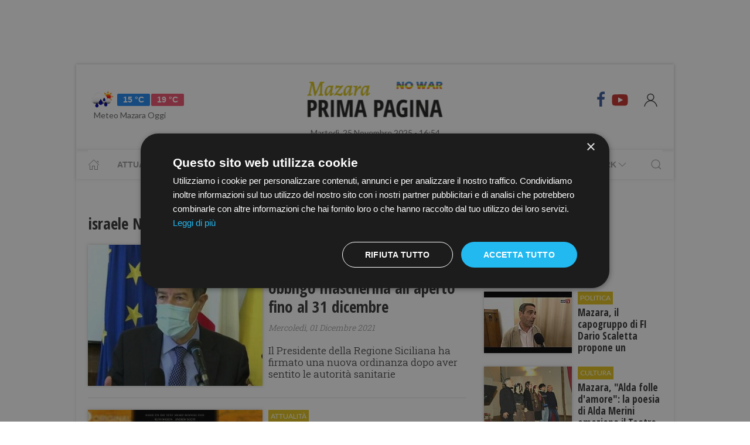

--- FILE ---
content_type: text/html; charset=UTF-8
request_url: https://www.primapaginamazara.it/tag/israele
body_size: 12930
content:
<!DOCTYPE html> 
<html lang="it">
  <head>
    <title>israele News &bull; Prima Pagina Mazara</title>
    <meta charset="utf-8">
        <meta name="description" content="Tutte le News su israele, aggiornamenti e ultime notizie. Scopri le ultime novità su israele."/>
                <link rel="canonical" href="https://www.primapaginamazara.it/" >
            <meta property="og:title" content="israele News" />
    <meta property="og:type" content="article" />
    <meta property="og:url" content="https://www.primapaginamazara.it/" />
    <meta property="og:site_name" content="www.primapaginamazara.it" />
        <meta property="og:image" content="https://primapagina.r.worldssl.net/slir/w512-h512/mazara/logo_new.png?v=2"/>
        <meta property="og:description" content="Tutte le News su israele, aggiornamenti e ultime notizie. Scopri le ultime novità su israele."/>
    <meta property="fb:app_id" content=""/>
    <meta name="twitter:card" content="summary"/>
    <meta name="twitter:site" content=""/>
    <meta name="twitter:domain" content="www.primapaginamazara.it"/>
    <meta name="twitter:widgets:csp" content="on">
    <meta name="twitter:title" content="israele News"/>
    <meta name="twitter:description" content="Tutte le News su israele, aggiornamenti e ultime notizie. Scopri le ultime novità su israele."/>
    
    <meta name="viewport" content="width=device-width, initial-scale=1">


    <link rel="apple-touch-icon" sizes="180x180" href="https://primapagina.r.worldssl.net/images/favicons/apple-touch-icon.png">
    <link rel="icon" type="image/png" sizes="32x32" href="https://primapagina.r.worldssl.net/images/favicons/favicon-32x32.png">
    <link rel="icon" type="image/png" sizes="16x16" href="https://primapagina.r.worldssl.net/images/favicons/favicon-16x16.png">
    <link rel="manifest" href="https://primapagina.r.worldssl.net/images/favicons/site.webmanifest">
    <link rel="mask-icon" href="https://primapagina.r.worldssl.net/images/favicons/safari-pinned-tab.svg" color="#5bbad5">
    <link rel="shortcut icon" href="https://primapagina.r.worldssl.net/images/favicons/favion.ico">
    <meta name="msapplication-TileColor" content="#00aba9">
    <meta name="msapplication-config" content="https://primapagina.r.worldssl.net/images/favicons/browserconfig.xml">
    <meta name="theme-color" content="#ffffff">
    
            <link type="text/css" rel="stylesheet" href="https://primapagina.r.worldssl.net/cache/mazara-stylesheet202302091244.css" />

    <link rel="preconnect" href="https://fonts.gstatic.com/" crossorigin>
    <link rel="stylesheet" href="https://fonts.googleapis.com/css2?family=Lato&family=Roboto+Slab:ital,wght@0,350;0,700;1,350&family=Open+Sans+Condensed:ital,wght@0,300;0,700;1,300&display=swap">

        <script src="/common/assets/js/uikit.min.js"></script>
    <script type="text/javascript" charset="UTF-8" src="//cdn.cookie-script.com/s/156decf1fe1659c5b5854e5e92f74e22.js"></script>
    <script src="/common/assets/js/uikit-icons.min.js"></script>   
   
                

    
 
    <!-- Google Tag Manager -->
    <script>(function(w,d,s,l,i){w[l]=w[l]||[];w[l].push({'gtm.start':
    new Date().getTime(),event:'gtm.js'});var f=d.getElementsByTagName(s)[0],
    j=d.createElement(s),dl=l!='dataLayer'?'&l='+l:'';j.async=true;j.src=
    'https://sstm.primapaginasicilia.it/jutiop.js?id='+i+dl;f.parentNode.insertBefore(j,f);
    })(window,document,'script','dataLayer','GTM-WT44DRB');</script>
    <!-- End Google Tag Manager -->
    
  <script>
  gaProperty = "UA-41263733-1";
  </script>

  </head>
  
  <body class="uk-background-top-center uk-background-fixed" style="background-attachment: fixed!important;">
  
          <!-- G-ADS creatività -->

    <div id='skin' style="text-align:center;margin-bottom:10px;" class="banner-desktop">
  
    </div>



      <style>
    :root {
                    --primary-color: #e2c21c!important;
                    --tertiary-color: #556d1e!important;
            }
    #base-section{
        margin-top: 45px!important;
    }
    .uk-article li{
        font-family: 'Roboto Slab', serif;
        font-size: 17px;
        line-height: 26px;
    }
    #secondary-menu a{ 
        color: #999!important; 
    }

    #video-section .main-video .youtube-icon {
        position: static!important;
        left: unset!important;
        top: unset!important;
    }
    #video-section{
        padding: 7px 20px 0px 20px;
    }
    </style>

<div id="fb-root"></div>

<script async defer crossorigin="anonymous" src="https://connect.facebook.net/it_IT/sdk.js#xfbml=1&version=v9.0" nonce="1m1VxFmm"></script>  <div id="main-container" class="uk-container uk-padding-remove uk-container-center" data-template="" data-pubstartdate="">
      <div id="header" class="uk-padding-small">
  <nav id="primary-menu" class="uk-navbar-container" uk-navbar>
    <div class="uk-navbar-left">
      <ul class="uk-navbar-nav">
        <li>
          <a id="weather-button" class="" href="/meteo/previsioni-meteo-mazara.htm">
            <img data-src="//openweathermap.org/img/w/10d.png" alt="" width="50" height="50" uk-img>
            <span class="uk-label uk-label-primary temp-min">15 °C</span>
            <span class="uk-label uk-label-danger temp-max">19 °C</span>
            <span id="meteo-title" class="">Meteo Mazara Oggi</span>
          </a>
          
        </li>
      </ul>
    </div>
    <div class="uk-navbar-center">
      <div>
        <a class="uk-navbar-item uk-logo" href="/">
            <img id="logo-header" class="logo-d mazara" data-src="/slir/h74/images/logos/mazara-d-nowar.png?v=6" width="520" height="74" alt="mazara news" uk-img>
          </a>
      </div>
    </div>
    <div class="uk-navbar-right menu-icons">

        <div class="uk-navbar-item">
          <a class="menu-icon" href="https://www.facebook.com/PrimaPaginaMazara/" title="Facebook" target="_blank" rel="nofollow"><span class="uk-icon facebook" uk-icon="icon: facebook; ratio: 1.5"></span></a>
          <a class="menu-icon" href="https://youtube.com/@primapaginatv?si=F80NHDWhABzdjlYx" title="Youtube" target="_blank" rel="nofollow"><span class="uk-icon youtube" uk-icon="icon: youtube; ratio: 1.5"></span></a>
        </div> 
        <a id="login-button" href="#" class="uk-navbar-toggle">
          <span class="uk-icon" uk-icon="icon: user; ratio: 1.25"></span>
        </a>



    </div>
  </nav>
  <div>
    <span id="date-update-hour" class="uk-text-center date">Martedì, 25 Novembre 2025 - 16:54</span>
  </div>
</div>
<div id="sub-header" class="uk-padding-small uk-padding-remove-vertical">
  <div class="uk-container">
    <nav id="secondary-menu" class="uk-navbar-container" uk-navbar>
        <div class="nav-overlay uk-navbar-left">
           <ul class="uk-navbar-nav">
                <li><a class="home" href="/"><span  uk-icon="icon: home"></span></a></li>
              
                              
                  <li><a href="/attualita.htm">Attualità</a></li>
                  <li><a href="/cronaca.htm">Cronaca</a></li>
                  <li><a href="/politica.htm">Politica</a></li>
                  <li><a href="/sport.htm">Sport</a></li>
                  <li><a href="/cultura-e-spettacolo.htm">Cultura</a></li>
                  <li><a href="/economia-e-lavoro.htm">Economia</a></li>
                

                  <li><a href="/prima-pagina-tv.htm"><span class="uk-margin-small-left">Prima Pagina TV</span> <span uk-icon="icon: chevron-down" ></span></a>
                    <div class="dropdown" uk-dropdown="pos: bottom-left; offset: 5">
                      <ul class="uk-nav uk-navbar-dropdown-nav">
                      <li class="uk-nav-header"><a href="/tv/attualita">Attualità</a></li>
                      <li class="uk-nav-header"><a href="/tv/cronaca">Cronaca</a></li>
                      <li class="uk-nav-header"><a href="/tv/politica">Politica</a></li>
                      <li class="uk-nav-header"><a href="/tv/sport">Sport</a></li>
                      <li class="uk-nav-header"><a href="/tv/cultura-e-spettacolo">Cultura</a></li>
                      <li class="uk-nav-header"><a href="/tv/economia-e-lavoro">Economia</a></li>
                      <li class="uk-nav-header"><a href="/tv/eventi">Eventi</a></li>
                      </ul>
                    </div>
                  </li>

                  <li><a href="#"><span class="uk-margin-small-left">Network</span> <span uk-icon="icon: chevron-down" ></span></a>
                    <div class="dropdown" uk-dropdown="pos: bottom-left; offset: 5">
                      <ul class="uk-nav uk-navbar-dropdown-nav">
                                            <li class="uk-nav-header"><a href="https://www.primapaginabelice.it">belice</a></li>
                                            <li class="uk-nav-header"><a href="https://www.primapaginacastelvetrano.it">castelvetrano</a></li>
                                            <li class="uk-nav-header"><a href="https://www.primapaginagolfo.it">golfo</a></li>
                                            <li class="uk-nav-header"><a href="https://www.primapaginamarsala.it">marsala</a></li>
                                            <li class="uk-nav-header"><a href="https://www.primapaginamazara.it">mazara</a></li>
                                            <li class="uk-nav-header"><a href="https://www.primapaginapartanna.it">partanna</a></li>
                                            <li class="uk-nav-header"><a href="https://www.quisicilia.eu">quisicilia</a></li>
                                            <li class="uk-nav-header"><a href="https://www.primapaginasicilia.it">sicilia</a></li>
                                            <li class="uk-nav-header"><a href="https://www.primapaginatrapani.it">trapani</a></li>
                                            </ul>
                    </div>
                  </li>
 
                
                           </ul>
        </div>
        <div class="nav-overlay uk-navbar-right">
            <a class="" uk-search-icon uk-toggle="target: .nav-overlay; animation: uk-animation-fade" href="#"></a>
        </div>
        <div class="nav-overlay uk-navbar-left uk-flex-1" hidden>
          <div id="search-form-div" class="uk-navbar-item uk-width-expand">
              <form id="search_form" action="/search/" method="get" class="uk-search uk-search-navbar uk-width-1-1">
                  <input id="search" name="q" class="uk-search-input" type="search" placeholder="Cerca..." autofocus>
              </form>
          </div>
          <a class="" uk-close uk-toggle="target: .nav-overlay; animation: uk-animation-fade" href="#"></a>
        </div>
    </nav>
  </div>
</div>
<div id="top-ad" class="uk-section uk-padding-remove banner-desktop">
        <!-- G-ADS creatività -->

    <div id='masthead' style="text-align:center;margin-bottom:10px;" class="banner-desktop">
  
    </div>



</div>    <div id="articles-section" role="main" class="uk-section uk-padding-small uk-padding-remove-vertical">
      <div class="">
            <h1 class="uk-article-title">israele News</h1>
            <p class="uk-text-lead"></p>
      </div>
      <div class="uk-container">
        <div class="uk-grid-small" uk-grid>
          <div id="main-column" class="uk-width-2-3@m sub-articles-column">
                            
                                        <article class="uk-article sub-articles sub-article-1 sub-article-standard">
        <div uk-grid>
            <div class="uk-width-expand">
                    <a class="article-link expand-height" href="/covid-19-in-sicilia-torna-obbligo-mascherina-allaperto">
                    <figure class="article-figure expand-height">
                                                                <img class="expand-height" 
                            data-src="https://primapagina.r.worldssl.net/slir/w310-c4:3/images/4/7/47-nello-musumeci-mascherina.jpg"
                            data-srcset="https://primapagina.r.worldssl.net/slir/w310-c4:3/images/4/7/47-nello-musumeci-mascherina.jpg 310w,
                                        https://primapagina.r.worldssl.net/slir/w310-c4:3/images/4/7/47-nello-musumeci-mascherina.jpg 310w"
                            sizes="(min-width:310px) 310px, 100vw"
                            width="310" height="233" 
                            alt="covid-19-in-sicilia-torna-obbligo-mascherina-allaperto" uk-img>
                                        </figure>
                </a>
            </div>
            <div class="uk-width-1-2">
                    <span class="uk-badge article-category">
        Attualità
    </span>
                    <a class="article-link" href="/covid-19-in-sicilia-torna-obbligo-mascherina-allaperto">
                    <h4 class="uk-article-title sub-article-title">Covid-19, in Sicilia torna obbligo mascherina all'aperto fino al 31 dicembre  </h4>
                </a>
                                    <p class="uk-article-meta date"><span class="uk-text-italic date">Mercoledì, 01 Dicembre 2021</span></p>                                <p class="uk-article-meta sub-article-meta">Il Presidente della Regione Siciliana ha firmato una nuova ordinanza dopo aver sentito le autorità sanitarie   </p>
            </div>
        </div>
</article>                    
                            
                                        <article class="uk-article sub-articles sub-article-2 sub-article-standard">
        <div uk-grid>
            <div class="uk-width-expand">
                    <a class="article-link expand-height" href="/ultime-della-sera-il-metodo">
                    <figure class="article-figure expand-height">
                                                                <img class="expand-height" 
                            data-src="https://primapagina.r.worldssl.net/slir/w310-c4:3/images/5/3/53-oslo.jpg"
                            data-srcset="https://primapagina.r.worldssl.net/slir/w310-c4:3/images/5/3/53-oslo.jpg 310w,
                                        https://primapagina.r.worldssl.net/slir/w310-c4:3/images/5/3/53-oslo.jpg 310w"
                            sizes="(min-width:310px) 310px, 100vw"
                            width="310" height="233" 
                            alt="ultime-della-sera-il-metodo" uk-img>
                                        </figure>
                </a>
            </div>
            <div class="uk-width-1-2">
                    <span class="uk-badge article-category">
        Attualità
    </span>
                    <a class="article-link" href="/ultime-della-sera-il-metodo">
                    <h4 class="uk-article-title sub-article-title">Ultime della sera: “Il Metodo”</h4>
                </a>
                                    <p class="uk-article-meta date"><span class="uk-text-italic date">Venerdì, 15 Ottobre 2021</span></p>                                <p class="uk-article-meta sub-article-meta">Come si organizzano i tavoli quando bisogna organizzare un tavolo</p>
            </div>
        </div>
</article>                    
                            
                                        <article class="uk-article sub-articles sub-article-3 sub-article-standard">
        <div uk-grid>
            <div class="uk-width-expand">
                    <a class="article-link expand-height" href="/la-pesca-di-mazara-del-vallo-rappresenta-un-interesse-nazionale">
                    <figure class="article-figure expand-height">
                                                                <img class="expand-height" 
                            data-src="https://primapagina.r.worldssl.net/slir/w310-c4:3/images/5/2/wp-content__uploads__sites__3__2020__11__I-pescherecci-Antartide-e-Medinea-sequestrati-nel-porto-di-Bengasi.png"
                            data-srcset="https://primapagina.r.worldssl.net/slir/w310-c4:3/images/5/2/wp-content__uploads__sites__3__2020__11__I-pescherecci-Antartide-e-Medinea-sequestrati-nel-porto-di-Bengasi.png 310w,
                                        https://primapagina.r.worldssl.net/slir/w310-c4:3/images/5/2/wp-content__uploads__sites__3__2020__11__I-pescherecci-Antartide-e-Medinea-sequestrati-nel-porto-di-Bengasi.png 310w"
                            sizes="(min-width:310px) 310px, 100vw"
                            width="310" height="233" 
                            alt="la-pesca-di-mazara-del-vallo-rappresenta-un-interesse-nazionale" uk-img>
                                        </figure>
                </a>
            </div>
            <div class="uk-width-1-2">
                    <span class="uk-badge article-category">
        Attualità
    </span>
                    <a class="article-link" href="/la-pesca-di-mazara-del-vallo-rappresenta-un-interesse-nazionale">
                    <h4 class="uk-article-title sub-article-title">La pesca di Mazara del Vallo rappresenta un “interesse nazionale”?</h4>
                </a>
                                    <p class="uk-article-meta date"><span class="uk-text-italic date">Giovedì, 20 Maggio 2021</span></p>                                <p class="uk-article-meta sub-article-meta">Inaccettabili per la marineria mazarese le dichiarazioni del ministro Di Maio sulla questione Libia   </p>
            </div>
        </div>
</article>                    
                            
                                        <article class="uk-article sub-articles sub-article-4 sub-article-standard">
        <div uk-grid>
            <div class="uk-width-expand">
                    <a class="article-link expand-height" href="/il-duemila-chiede-al-governo-mazara-centro-per-le-reti-sottomarine-di-comunicazione-nel-mediterraneo">
                    <figure class="article-figure expand-height">
                                                                <img class="expand-height" 
                            data-src="https://primapagina.r.worldssl.net/slir/w310-c4:3/images/3/6/wp-content__uploads__sites__2__2017__10__sparkle-tim-telecom-logo.jpg"
                            data-srcset="https://primapagina.r.worldssl.net/slir/w310-c4:3/images/3/6/wp-content__uploads__sites__2__2017__10__sparkle-tim-telecom-logo.jpg 310w,
                                        https://primapagina.r.worldssl.net/slir/w310-c4:3/images/3/6/wp-content__uploads__sites__2__2017__10__sparkle-tim-telecom-logo.jpg 310w"
                            sizes="(min-width:310px) 310px, 100vw"
                            width="310" height="233" 
                            alt="il-duemila-chiede-al-governo-mazara-centro-per-le-reti-sottomarine-di-comunicazione-nel-mediterraneo" uk-img>
                                        </figure>
                </a>
            </div>
            <div class="uk-width-1-2">
                    <span class="uk-badge article-category">
        Attualità
    </span>
                    <a class="article-link" href="/il-duemila-chiede-al-governo-mazara-centro-per-le-reti-sottomarine-di-comunicazione-nel-mediterraneo">
                    <h4 class="uk-article-title sub-article-title">Il Duemila chiede al Governo: “Mazara centro per le reti sottomarine di comunicazione nel Mediterraneo”</h4>
                </a>
                                    <p class="uk-article-meta date"><span class="uk-text-italic date">Martedì, 17 Ottobre 2017</span></p>                                <p class="uk-article-meta sub-article-meta"></p>
            </div>
        </div>
</article>                    
                            
                                        <article class="uk-article sub-articles sub-article-5 sub-article-standard">
        <div uk-grid>
            <div class="uk-width-expand">
                    <a class="article-link expand-height" href="/palermo-rotte-mediterranee-3-500-artisti-21-collezioni-19-paesi-un-inedito-ritratto-creativo-di-un-mare-e-delle-sue-genti">
                    <figure class="article-figure expand-height">
                                                                <img class="expand-height" 
                            data-src="https://primapagina.r.worldssl.net/slir/w310-c4:3/images/1/7/wp-content__uploads__sites__2__2017__02__imago-mundi-palermo.jpg"
                            data-srcset="https://primapagina.r.worldssl.net/slir/w310-c4:3/images/1/7/wp-content__uploads__sites__2__2017__02__imago-mundi-palermo.jpg 310w,
                                        https://primapagina.r.worldssl.net/slir/w310-c4:3/images/1/7/wp-content__uploads__sites__2__2017__02__imago-mundi-palermo.jpg 310w"
                            sizes="(min-width:310px) 310px, 100vw"
                            width="310" height="233" 
                            alt="palermo-rotte-mediterranee-3-500-artisti-21-collezioni-19-paesi-un-inedito-ritratto-creativo-di-un-mare-e-delle-sue-genti" uk-img>
                                        </figure>
                </a>
            </div>
            <div class="uk-width-1-2">
                    <span class="uk-badge article-category">
       Cultura
    </span>
                <a class="article-link" href="/palermo-rotte-mediterranee-3-500-artisti-21-collezioni-19-paesi-un-inedito-ritratto-creativo-di-un-mare-e-delle-sue-genti">
                    <h4 class="uk-article-title sub-article-title">Palermo, “Rotte Mediterranee”: 3.500 artisti, 21 collezioni, 19 Paesi, un inedito ritratto creativo di un mare e dell...</h4>
                </a>
                                    <p class="uk-article-meta date"><span class="uk-text-italic date">Venerdì, 10 Febbraio 2017</span></p>                                <p class="uk-article-meta sub-article-meta"></p>
            </div>
        </div>
</article>                    
                            
                                        <article class="uk-article sub-articles sub-article-6 sub-article-standard">
        <div uk-grid>
            <div class="uk-width-expand">
                    <a class="article-link expand-height" href="/mazara-perche-non-provare-a-prevenire-il-rischio-dei-crolli-nel-lungomare-a-causa-delle-mareggiate">
                    <figure class="article-figure expand-height">
                                                                <img class="expand-height" 
                            data-src="https://primapagina.r.worldssl.net/slir/w310-c4:3/images/6/8/wp-content__uploads__sites__2__2017__02__LungMazzini_erosione.jpg"
                            data-srcset="https://primapagina.r.worldssl.net/slir/w310-c4:3/images/6/8/wp-content__uploads__sites__2__2017__02__LungMazzini_erosione.jpg 310w,
                                        https://primapagina.r.worldssl.net/slir/w310-c4:3/images/6/8/wp-content__uploads__sites__2__2017__02__LungMazzini_erosione.jpg 310w"
                            sizes="(min-width:310px) 310px, 100vw"
                            width="310" height="233" 
                            alt="mazara-perche-non-provare-a-prevenire-il-rischio-dei-crolli-nel-lungomare-a-causa-delle-mareggiate" uk-img>
                                        </figure>
                </a>
            </div>
            <div class="uk-width-1-2">
                    <span class="uk-badge article-category">
        Attualità
    </span>
                    <a class="article-link" href="/mazara-perche-non-provare-a-prevenire-il-rischio-dei-crolli-nel-lungomare-a-causa-delle-mareggiate">
                    <h4 class="uk-article-title sub-article-title">Mazara, perchè non provare a prevenire il rischio dei crolli nel lungomare a causa delle mareggiate?</h4>
                </a>
                                    <p class="uk-article-meta date"><span class="uk-text-italic date">Lunedì, 06 Febbraio 2017</span></p>                                <p class="uk-article-meta sub-article-meta"></p>
            </div>
        </div>
</article>                                                                    <!-- G-ADS creatività -->

    <div id='box_dx_2' style="text-align:center;margin-bottom:10px;" class="banner-desktop">
  
    </div>



                    
                            
                                        <article class="uk-article sub-articles sub-article-7 sub-article-standard">
        <div uk-grid>
            <div class="uk-width-expand">
                    <a class="article-link expand-height" href="/fencingmob15-un-successo-mondiale-anche-per-la-mazara-scherma-asd">
                    <figure class="article-figure expand-height">
                                                                <img class="expand-height" 
                            data-src="https://primapagina.r.worldssl.net/slir/w310-c4:3/images/8/4/wp-content__uploads__sites__2__2015__09__Foto-06-09-15-19-50-43.jpg"
                            data-srcset="https://primapagina.r.worldssl.net/slir/w310-c4:3/images/8/4/wp-content__uploads__sites__2__2015__09__Foto-06-09-15-19-50-43.jpg 310w,
                                        https://primapagina.r.worldssl.net/slir/w310-c4:3/images/8/4/wp-content__uploads__sites__2__2015__09__Foto-06-09-15-19-50-43.jpg 310w"
                            sizes="(min-width:310px) 310px, 100vw"
                            width="310" height="233" 
                            alt="fencingmob15-un-successo-mondiale-anche-per-la-mazara-scherma-asd" uk-img>
                                        </figure>
                </a>
            </div>
            <div class="uk-width-1-2">
                    <span class="uk-badge article-category">
        Attualità
    </span>
                    <a class="article-link" href="/fencingmob15-un-successo-mondiale-anche-per-la-mazara-scherma-asd">
                    <h4 class="uk-article-title sub-article-title">#Fencingmob15 – Un successo mondiale anche per la Mazara Scherma ASD</h4>
                </a>
                                    <p class="uk-article-meta date"><span class="uk-text-italic date">Mercoledì, 09 Settembre 2015</span></p>                                <p class="uk-article-meta sub-article-meta"></p>
            </div>
        </div>
</article>                    
                            
                                        <article class="uk-article sub-articles sub-article-8 sub-article-standard">
        <div uk-grid>
            <div class="uk-width-expand">
                    <a class="article-link expand-height" href="/l-olocausto-del-popolo-palestinese-fra-grande-indifferenza-ed-importanti-assenze-e-complicita">
                    <figure class="article-figure expand-height">
                                                                <img class="expand-height" 
                            data-src="https://primapagina.r.worldssl.net/slir/w310-c4:3/images/6/0/wp-content__uploads__sites__2__2014__07__Gaza_4.jpg"
                            data-srcset="https://primapagina.r.worldssl.net/slir/w310-c4:3/images/6/0/wp-content__uploads__sites__2__2014__07__Gaza_4.jpg 310w,
                                        https://primapagina.r.worldssl.net/slir/w310-c4:3/images/6/0/wp-content__uploads__sites__2__2014__07__Gaza_4.jpg 310w"
                            sizes="(min-width:310px) 310px, 100vw"
                            width="310" height="233" 
                            alt="l-olocausto-del-popolo-palestinese-fra-grande-indifferenza-ed-importanti-assenze-e-complicita" uk-img>
                                        </figure>
                </a>
            </div>
            <div class="uk-width-1-2">
                    <span class="uk-badge article-category">
        Attualità
    </span>
                    <a class="article-link" href="/l-olocausto-del-popolo-palestinese-fra-grande-indifferenza-ed-importanti-assenze-e-complicita">
                    <h4 class="uk-article-title sub-article-title">L’olocausto del popolo palestinese fra grande indifferenza ed importanti assenze e complicità.</h4>
                </a>
                                    <p class="uk-article-meta date"><span class="uk-text-italic date">Sabato, 12 Luglio 2014</span></p>                                <p class="uk-article-meta sub-article-meta"></p>
            </div>
        </div>
</article>                    
                            
                                        <article class="uk-article sub-articles sub-article-9 sub-article-standard">
        <div uk-grid>
            <div class="uk-width-expand">
                    <a class="article-link expand-height" href="/l-azione-cattolica-italiana-aderisce-a-un-minuto-por-la-paz">
                    <figure class="article-figure expand-height">
                                                                <img class="expand-height" 
                            data-src="https://primapagina.r.worldssl.net/slir/w310-c4:3/images/5/5/wp-content__uploads__sites__2__2014__06__Papa_Palestina.jpg"
                            data-srcset="https://primapagina.r.worldssl.net/slir/w310-c4:3/images/5/5/wp-content__uploads__sites__2__2014__06__Papa_Palestina.jpg 310w,
                                        https://primapagina.r.worldssl.net/slir/w310-c4:3/images/5/5/wp-content__uploads__sites__2__2014__06__Papa_Palestina.jpg 310w"
                            sizes="(min-width:310px) 310px, 100vw"
                            width="310" height="233" 
                            alt="l-azione-cattolica-italiana-aderisce-a-un-minuto-por-la-paz" uk-img>
                                        </figure>
                </a>
            </div>
            <div class="uk-width-1-2">
                    <span class="uk-badge article-category">
       Cultura
    </span>
                <a class="article-link" href="/l-azione-cattolica-italiana-aderisce-a-un-minuto-por-la-paz">
                    <h4 class="uk-article-title sub-article-title">L’Azione Cattolica Italiana aderisce a “Un minuto por la paz”</h4>
                </a>
                                    <p class="uk-article-meta date"><span class="uk-text-italic date">Venerdì, 06 Giugno 2014</span></p>                                <p class="uk-article-meta sub-article-meta"></p>
            </div>
        </div>
</article>                    
                                    <div class="uk-padding-small">
                                    <ul class="uk-pagination">
                                                                    </div>
                      </div>
          <div id="side-column" class="uk-width-1-3@m">
          <aside class="sidebar">
	<div id="first-ad" class="uk-align-center sidebar-widget">
				<!-- G-ADS creatività -->

    <div id='box_dx_1' style="text-align:center;margin-bottom:10px;" class="banner-desktop">
  
    </div>



	</div>
				<div id="ultime-news" class="uk-container uk-align-center sidebar-widget">
			<span class="sb-title">Ultime news</span>
								
						
			<article class="uk-article sub-articles sub-article-1">
				<a class="article-link" href="/mazara-il-capogruppo-di-fi-dario-scaletta-propone-un-encomio-ufficiale-per-lequipaggio-del-motopesca-regina">
					<div uk-grid>
						<div class="uk-width-auto">
							<figure class="article-figure">
																						<img class="expand-height"
									data-src="https://primapagina.r.worldssl.net/slir/w150-c150:105/images/youtube-thumbnails/6/6/vi__hvnYqJEUfn4__0.jpg"
									data-srcset="https://primapagina.r.worldssl.net/slir/w150-c150:105/images/youtube-thumbnails/6/6/vi__hvnYqJEUfn4__0.jpg 150w,
												https://primapagina.r.worldssl.net/slir/w150-c150:105/images/youtube-thumbnails/6/6/vi__hvnYqJEUfn4__0.jpg 150w"
									sizes="(min-width:150px) 150px, 100vw"
									width="150" height="105" 
									alt="Mazara, il capogruppo di FI Dario Scaletta propone un encomio ufficiale per l'equipaggio del Motopesca "Regina"" uk-img>
															</figure>
						</div>
						<div class="uk-width-expand">
							    <span class="uk-badge article-category">
        Politica
    </span>
    							<h4 class="uk-article-title sub-article-title">Mazara, il capogruppo di FI Dario Scaletta propone un encomio ufficiale per l'equipaggio del Motopesca "Regina"</h4>
													</div>
					</div>
				</a>
			</article>
											
						
			<article class="uk-article sub-articles sub-article-2">
				<a class="article-link" href="/mazara-alda-folle-damore-la-poesia-di-alda-merini-emoziona-al-teatro-garibaldi">
					<div uk-grid>
						<div class="uk-width-auto">
							<figure class="article-figure">
																						<img class="expand-height"
									data-src="https://primapagina.r.worldssl.net/slir/w150-c150:105/images/2/6/26-img-20251125-wa0122.jpg"
									data-srcset="https://primapagina.r.worldssl.net/slir/w150-c150:105/images/2/6/26-img-20251125-wa0122.jpg 150w,
												https://primapagina.r.worldssl.net/slir/w150-c150:105/images/2/6/26-img-20251125-wa0122.jpg 150w"
									sizes="(min-width:150px) 150px, 100vw"
									width="150" height="105" 
									alt="Mazara, ​"Alda folle d'amore": la poesia di Alda Merini emoziona il Teatro Garibaldi" uk-img>
															</figure>
						</div>
						<div class="uk-width-expand">
							    <span class="uk-badge article-category">
       Cultura
    </span>
							<h4 class="uk-article-title sub-article-title">Mazara, ​"Alda folle d'amore": la poesia di Alda Merini emoziona il Teatro Garibaldi</h4>
													</div>
					</div>
				</a>
			</article>
											
						
			<article class="uk-article sub-articles sub-article-3">
				<a class="article-link" href="/aumento-dei-casi-di-violenza-di-genere-i-dati-dei-carabinieri">
					<div uk-grid>
						<div class="uk-width-auto">
							<figure class="article-figure">
																						<img class="expand-height"
									data-src="https://primapagina.r.worldssl.net/slir/w150-c150:105/images/0/4/wp-content__uploads__sites__7__2018__02__auto-carabinieri.jpg"
									data-srcset="https://primapagina.r.worldssl.net/slir/w150-c150:105/images/0/4/wp-content__uploads__sites__7__2018__02__auto-carabinieri.jpg 150w,
												https://primapagina.r.worldssl.net/slir/w150-c150:105/images/0/4/wp-content__uploads__sites__7__2018__02__auto-carabinieri.jpg 150w"
									sizes="(min-width:150px) 150px, 100vw"
									width="150" height="105" 
									alt="Aumento dei casi di violenza di genere: i dati dei Carabinieri" uk-img>
															</figure>
						</div>
						<div class="uk-width-expand">
							    <span class="uk-badge article-category">
        Cronaca
    </span>
    							<h4 class="uk-article-title sub-article-title">Aumento dei casi di violenza di genere: i dati dei Carabinieri</h4>
													</div>
					</div>
				</a>
			</article>
											
							<div class="uk-align-center sidebar-widget">
										<!-- G-ADS creatività -->

    <div id='box_dx_2' style="text-align:center;margin-bottom:10px;" class="banner-desktop">
  
    </div>



				</div>
						
			<article class="uk-article sub-articles sub-article-4">
				<a class="article-link" href="/violenza-sulle-donne-cultura-subdolamente-machista-e-aspetti-del-fenomeno-ancora-staticamente-invisibili">
					<div uk-grid>
						<div class="uk-width-auto">
							<figure class="article-figure">
																						<img class="expand-height"
									data-src="https://primapagina.r.worldssl.net/slir/w150-c150:105/images/3/4/34-violenza-di-genere--foto-rosamaria-ingargiola-25112025.jpeg"
									data-srcset="https://primapagina.r.worldssl.net/slir/w150-c150:105/images/3/4/34-violenza-di-genere--foto-rosamaria-ingargiola-25112025.jpeg 150w,
												https://primapagina.r.worldssl.net/slir/w150-c150:105/images/3/4/34-violenza-di-genere--foto-rosamaria-ingargiola-25112025.jpeg 150w"
									sizes="(min-width:150px) 150px, 100vw"
									width="150" height="105" 
									alt="Violenza sulle donne, cultura subdolamente “machista” e aspetti del fenomeno ancora “staticamente invisibili”" uk-img>
															</figure>
						</div>
						<div class="uk-width-expand">
							    <span class="uk-badge article-category">
        Politica
    </span>
    							<h4 class="uk-article-title sub-article-title">Violenza sulle donne, cultura subdolamente “machista” e aspetti del fenomeno ancora “staticamente invisibili”</h4>
													</div>
					</div>
				</a>
			</article>
											
							<div class="uk-align-center sidebar-widget">
										<!-- G-ADS creatività -->

    <div id='box_dx_2' style="text-align:center;margin-bottom:10px;" class="banner-desktop">
  
    </div>



				</div>
						
			<article class="uk-article sub-articles sub-article-5">
				<a class="article-link" href="/mazara-lunita-di-ostetricia-e-ginecologia-in-campo-contro-la-violenza-sulle-donne">
					<div uk-grid>
						<div class="uk-width-auto">
							<figure class="article-figure">
																						<img class="expand-height"
									data-src="https://primapagina.r.worldssl.net/slir/w150-c150:105/images/7/6/76-whatsapp-image-2025-11-25-at-11-36-06.jpeg"
									data-srcset="https://primapagina.r.worldssl.net/slir/w150-c150:105/images/7/6/76-whatsapp-image-2025-11-25-at-11-36-06.jpeg 150w,
												https://primapagina.r.worldssl.net/slir/w150-c150:105/images/7/6/76-whatsapp-image-2025-11-25-at-11-36-06.jpeg 150w"
									sizes="(min-width:150px) 150px, 100vw"
									width="150" height="105" 
									alt="Mazara, l'Unità di Ostetricia e Ginecologia in campo contro la violenza sulle donne" uk-img>
															</figure>
						</div>
						<div class="uk-width-expand">
							    <span class="uk-badge article-category">
        Attualità
    </span>
    							<h4 class="uk-article-title sub-article-title">Mazara, l'Unità di Ostetricia e Ginecologia in campo contro la violenza sulle donne</h4>
													</div>
					</div>
				</a>
			</article>
											
							<div class="uk-align-center sidebar-widget">
										<!-- G-ADS creatività -->

    <div id='box_dx_2' style="text-align:center;margin-bottom:10px;" class="banner-desktop">
  
    </div>



				</div>
						
			<article class="uk-article sub-articles sub-article-6">
				<a class="article-link" href="/campobello-oggi-il-convegno-dal-titolo-fiore-spesso">
					<div uk-grid>
						<div class="uk-width-auto">
							<figure class="article-figure">
																						<img class="expand-height"
									data-src="https://primapagina.r.worldssl.net/slir/w150-c150:105/images/3/6/36-progetto-senza-titolo--50-.png"
									data-srcset="https://primapagina.r.worldssl.net/slir/w150-c150:105/images/3/6/36-progetto-senza-titolo--50-.png 150w,
												https://primapagina.r.worldssl.net/slir/w150-c150:105/images/3/6/36-progetto-senza-titolo--50-.png 150w"
									sizes="(min-width:150px) 150px, 100vw"
									width="150" height="105" 
									alt="Campobello, oggi il convegno dal titolo "Fiore Spesso"" uk-img>
															</figure>
						</div>
						<div class="uk-width-expand">
							    <span class="uk-badge article-category">
        Eventi
    </span>
    							<h4 class="uk-article-title sub-article-title">Campobello, oggi il convegno dal titolo "Fiore Spesso"</h4>
													</div>
					</div>
				</a>
			</article>
											
							<div class="uk-align-center sidebar-widget">
										<!-- G-ADS creatività -->

    <div id='box_dx_2' style="text-align:center;margin-bottom:10px;" class="banner-desktop">
  
    </div>



				</div>
										<div class="uk-align-center sidebar-widget">
									
					<!-- G-ADS creatività -->

    <div id='box_dx_3' style="text-align:center;margin-bottom:10px;" class="banner-desktop">
  
    </div>



				</div>
			
			<article class="uk-article sub-articles sub-article-7">
				<a class="article-link" href="/giornata-internazionale-per-leliminazione-della-violenza-contro-le-donne-le-iniziative-dei-carabinieri">
					<div uk-grid>
						<div class="uk-width-auto">
							<figure class="article-figure">
																						<img class="expand-height"
									data-src="https://primapagina.r.worldssl.net/slir/w150-c150:105/images/0/4/04-locandina-capotondi.jpg"
									data-srcset="https://primapagina.r.worldssl.net/slir/w150-c150:105/images/0/4/04-locandina-capotondi.jpg 150w,
												https://primapagina.r.worldssl.net/slir/w150-c150:105/images/0/4/04-locandina-capotondi.jpg 150w"
									sizes="(min-width:150px) 150px, 100vw"
									width="150" height="105" 
									alt="Giornata internazionale per l’eliminazione della violenza contro le donne: le iniziative dei Carabinieri " uk-img>
															</figure>
						</div>
						<div class="uk-width-expand">
							    <span class="uk-badge article-category">
        Attualità
    </span>
    							<h4 class="uk-article-title sub-article-title">Giornata internazionale per l’eliminazione della violenza contro le donne: le iniziative dei Carabinieri </h4>
													</div>
					</div>
				</a>
			</article>
											
							<div class="uk-align-center sidebar-widget">
										<!-- G-ADS creatività -->

    <div id='box_dx_2' style="text-align:center;margin-bottom:10px;" class="banner-desktop">
  
    </div>



				</div>
										<div class="uk-align-center sidebar-widget">
									
					<!-- G-ADS creatività -->

    <div id='box_dx_3' style="text-align:center;margin-bottom:10px;" class="banner-desktop">
  
    </div>



				</div>
			
			<article class="uk-article sub-articles sub-article-8">
				<a class="article-link" href="/mazara-tempo-di-avvento-sabato-veglia-in-cattedrale">
					<div uk-grid>
						<div class="uk-width-auto">
							<figure class="article-figure">
																						<img class="expand-height"
									data-src="https://primapagina.r.worldssl.net/slir/w150-c150:105/images/1/1/wp-content__uploads__2020__03__Cattedrale-Mazara.jpeg"
									data-srcset="https://primapagina.r.worldssl.net/slir/w150-c150:105/images/1/1/wp-content__uploads__2020__03__Cattedrale-Mazara.jpeg 150w,
												https://primapagina.r.worldssl.net/slir/w150-c150:105/images/1/1/wp-content__uploads__2020__03__Cattedrale-Mazara.jpeg 150w"
									sizes="(min-width:150px) 150px, 100vw"
									width="150" height="105" 
									alt="Mazara, tempo di avvento: sabato veglia in Cattedrale " uk-img>
															</figure>
						</div>
						<div class="uk-width-expand">
							    <span class="uk-badge article-category">
        Eventi
    </span>
    							<h4 class="uk-article-title sub-article-title">Mazara, tempo di avvento: sabato veglia in Cattedrale </h4>
													</div>
					</div>
				</a>
			</article>
											
							<div class="uk-align-center sidebar-widget">
										<!-- G-ADS creatività -->

    <div id='box_dx_2' style="text-align:center;margin-bottom:10px;" class="banner-desktop">
  
    </div>



				</div>
										<div class="uk-align-center sidebar-widget">
									
					<!-- G-ADS creatività -->

    <div id='box_dx_3' style="text-align:center;margin-bottom:10px;" class="banner-desktop">
  
    </div>



				</div>
			
			<article class="uk-article sub-articles sub-article-9">
				<a class="article-link" href="/mazara-conferito-a-filippo-caracausi-il-ministero-dellaccolitato">
					<div uk-grid>
						<div class="uk-width-auto">
							<figure class="article-figure">
																						<img class="expand-height"
									data-src="https://primapagina.r.worldssl.net/slir/w150-c150:105/images/4/6/46-filippo-caracausi.jpg"
									data-srcset="https://primapagina.r.worldssl.net/slir/w150-c150:105/images/4/6/46-filippo-caracausi.jpg 150w,
												https://primapagina.r.worldssl.net/slir/w150-c150:105/images/4/6/46-filippo-caracausi.jpg 150w"
									sizes="(min-width:150px) 150px, 100vw"
									width="150" height="105" 
									alt="Mazara, conferito a Filippo Caracausi il ministero dell'accolitato" uk-img>
															</figure>
						</div>
						<div class="uk-width-expand">
							    <span class="uk-badge article-category">
        Attualità
    </span>
    							<h4 class="uk-article-title sub-article-title">Mazara, conferito a Filippo Caracausi il ministero dell'accolitato</h4>
													</div>
					</div>
				</a>
			</article>
											
							<div class="uk-align-center sidebar-widget">
										<!-- G-ADS creatività -->

    <div id='box_dx_2' style="text-align:center;margin-bottom:10px;" class="banner-desktop">
  
    </div>



				</div>
										<div class="uk-align-center sidebar-widget">
									
					<!-- G-ADS creatività -->

    <div id='box_dx_3' style="text-align:center;margin-bottom:10px;" class="banner-desktop">
  
    </div>



				</div>
			
			<article class="uk-article sub-articles sub-article-10">
				<a class="article-link" href="/mazara-si-e-svolto-il-giubileo-diocesano-dei-poveri-e-animatori-caritas">
					<div uk-grid>
						<div class="uk-width-auto">
							<figure class="article-figure">
																						<img class="expand-height"
									data-src="https://primapagina.r.worldssl.net/slir/w150-c150:105/images/2/0/20-giubileo-poveri-1.jpg"
									data-srcset="https://primapagina.r.worldssl.net/slir/w150-c150:105/images/2/0/20-giubileo-poveri-1.jpg 150w,
												https://primapagina.r.worldssl.net/slir/w150-c150:105/images/2/0/20-giubileo-poveri-1.jpg 150w"
									sizes="(min-width:150px) 150px, 100vw"
									width="150" height="105" 
									alt="Mazara, si è svolto il Giubileo diocesano dei poveri e animatori Caritas" uk-img>
															</figure>
						</div>
						<div class="uk-width-expand">
							    <span class="uk-badge article-category">
        Attualità
    </span>
    							<h4 class="uk-article-title sub-article-title">Mazara, si è svolto il Giubileo diocesano dei poveri e animatori Caritas</h4>
													</div>
					</div>
				</a>
			</article>
							<div class="uk-align-center sidebar-widget">
										<!-- G-ADS creatività -->

    <div id='box_dx_4' style="text-align:center;margin-bottom:10px;" class="banner-desktop">
  
    </div>



				</div>
										</div>


	
	<div style="
    background-color: var(--primary-color);
    padding-left: 6px;
    padding-top: 5px;
    padding-bottom: 5px;
    /* width: max-content; */
    padding-right: 5px;
    text-align: center;
     margin-right: 9px;
"><a href="/cinema" style="text-decoration: none; "><h4 class="uk-article-title" style="
    color: white;
    margin-bottom: 0px;
    font-size: 21px;
">Programmazione Cinema</h4></a></div>
			    

<style>
.sub-articles.sub-article-video .uk-badge.article-category {
    position: absolute!important;
    margin-top: -22px!important;
}
.sub-articles:not(.sub-article-video):not(.sub-article-standard)  .uk-article-title.sub-article-title{
    max-height: 82px; overflow: hidden;
}
</style>
<div id="ultimi-video" class="uk-container uk-align-center sidebar-widget">
        <span class="sb-title">Ultimi Video</span>
                                        
                <article class="uk-article sub-articles   sub-article-video sub-article-1">
        <a class="article-link" href="/traffico-di-stupefacenti-la-polizia-esegue-una-misura-restrittiva-per-27-persone-a-mazara-trapani-e-marsala">
                <div uk-grid>
                    <div class="uk-width-auto">
                        <figure class="article-figure">
                                                                             <img class="video-label" data-src="/loghi/video.png" width="43" height="15" alt="video" uk-img>                                                        <span class="youtube-icon uk-icon" uk-icon="icon: youtube; ratio: 3" style=" top: 48px; "></span>
                            <div class="crop" style=" width: 294px; height: 143px; overflow: hidden; "> <img class="expand-height" data-src="https://img.youtube.com/vi/0li9UVlaPE4/0.jpg" uk-img="" src="https://img.youtube.com/vi/btmxddPaBs0/0.jpg" style=" width: 100%; margin: -36px 0 0 0px; height: auto; min-height: 220px; "> </div>
                                                                            </figure>
                    </div>
                    <div style=" padding-left: 30px;    margin-top: 0px; ">
                            <span class="uk-badge article-category">
        Cronaca
    </span>
                            <h4 class="uk-article-title sub-article-title">Traffico di stupefacenti: la Polizia esegue una misura restrittiva per 27 persone a Mazara, Trapani e Marsala</h4>
                                            </div>
                </div>
            </a>
        </article>
                                                
                <article class="uk-article sub-articles   sub-article-video sub-article-2">
        <a class="article-link" href="/pimanews-24-novembre-2025-intervista-a-giovanni-pomilia">
                <div uk-grid>
                    <div class="uk-width-auto">
                        <figure class="article-figure">
                                                                             <img class="video-label" data-src="/loghi/video.png" width="43" height="15" alt="video" uk-img>                                                        <span class="youtube-icon uk-icon" uk-icon="icon: youtube; ratio: 3" style=" top: 48px; "></span>
                            <div class="crop" style=" width: 294px; height: 143px; overflow: hidden; "> <img class="expand-height" data-src="https://img.youtube.com/vi/t0BPAr7m8-s/0.jpg" uk-img="" src="https://img.youtube.com/vi/btmxddPaBs0/0.jpg" style=" width: 100%; margin: -36px 0 0 0px; height: auto; min-height: 220px; "> </div>
                                                                            </figure>
                    </div>
                    <div style=" padding-left: 30px;    margin-top: 0px; ">
                            <span class="uk-badge article-category">
        Attualità
    </span>
                            <h4 class="uk-article-title sub-article-title">PIMANEWS  24 novembre 2025 intervista a Giovanni Pomilia</h4>
                                            </div>
                </div>
            </a>
        </article>
                        </div>
	
			
	<div id="second-ad" class="uk-align-center sidebar-widget">
								<!-- G-ADS creatività -->

    <div id='box_dx_5' style="text-align:center;margin-bottom:10px;" class="banner-desktop">
  
    </div>



			</div>


			    

<style>
.sub-articles.sub-article-video .uk-badge.article-category {
    position: absolute!important;
    margin-top: -22px!important;
}
.sub-articles:not(.sub-article-video):not(.sub-article-standard)  .uk-article-title.sub-article-title{
    max-height: 82px; overflow: hidden;
}
</style>
<div id="piu-letti" class="uk-container uk-align-center sidebar-widget">
        <span class="sb-title">I Più Letti</span>
                                        
                    <article class="uk-article sub-articles sub-article-1">
    <a class="article-link" href="/soccorso-del-motopesca-boccia-vm-intervista-allarmatore-e-al-comandante-del-motopesca-regina">
        <div uk-grid>
            <div class="uk-width-expand">
                <span class="uk-badge article-category">Cronaca</span>
                <h4 class="uk-article-title sub-article-title">Soccorso del motopesca "Boccia VM": intervista all'armatore e al comandante del motopesca "Regina"</h4>
                            </div>
            <div class="uk-width-1-3">
                <figure class="article-figure">
                    <img data-src="https://primapagina.r.worldssl.net/slir/w100-c100:70/images/youtube-thumbnails/9/7/vi__GUk7n54PuFg__0.jpg"
                        data-srcset="https://primapagina.r.worldssl.net/slir/w100-c100:70/images/youtube-thumbnails/9/7/vi__GUk7n54PuFg__0.jpg 100w,
                                    https://primapagina.r.worldssl.net/slir/w100-c100:70/images/youtube-thumbnails/9/7/vi__GUk7n54PuFg__0.jpg 100w"
                        sizes="(min-width:100px) 100px, 100vw"
                        width="100" height="70" 
                        alt="Soccorso del motopesca "Boccia VM": intervista all'armatore e al comandante del motopesca "Regina"" uk-img>
                </figure>
            </div>
        </div>
    </a>
</article>                                                
                    <article class="uk-article sub-articles sub-article-2">
    <a class="article-link" href="/mazara-aic-pesca-propone-al-governo-la-medaglia-doro-al-valor-civile-allequipaggio-del-motopesca-regina">
        <div uk-grid>
            <div class="uk-width-expand">
                <span class="uk-badge article-category">Politica</span>
                <h4 class="uk-article-title sub-article-title">Mazara, AIC Pesca propone al Governo la Medaglia d'Oro al Valor Civile all'equipaggio del motopesca "Regina"</h4>
                            </div>
            <div class="uk-width-1-3">
                <figure class="article-figure">
                    <img data-src="https://primapagina.r.worldssl.net/slir/w100-c100:70/images/6/2/62-progetto-senza-titolo-20251124-130348-0000.png"
                        data-srcset="https://primapagina.r.worldssl.net/slir/w100-c100:70/images/6/2/62-progetto-senza-titolo-20251124-130348-0000.png 100w,
                                    https://primapagina.r.worldssl.net/slir/w100-c100:70/images/6/2/62-progetto-senza-titolo-20251124-130348-0000.png 100w"
                        sizes="(min-width:100px) 100px, 100vw"
                        width="100" height="70" 
                        alt="Mazara, AIC Pesca propone al Governo la Medaglia d'Oro al Valor Civile all'equipaggio del motopesca "Regina"" uk-img>
                </figure>
            </div>
        </div>
    </a>
</article>                                                
                    <article class="uk-article sub-articles sub-article-3">
    <a class="article-link" href="/primanews-24-novembre-ospiti-giovanni-pomilia-tecnico-in-ii-del-futsal-mazara-e-daniele-pomilia">
        <div uk-grid>
            <div class="uk-width-expand">
                <span class="uk-badge article-category">Sport</span>
                <h4 class="uk-article-title sub-article-title">PrimaNews. 24 novembre: ospiti Giovanni Pomilia (tecnico in II del Futsal Mazara) e Daniele Pomilia </h4>
                            </div>
            <div class="uk-width-1-3">
                <figure class="article-figure">
                    <img data-src="https://primapagina.r.worldssl.net/slir/w100-c100:70/images/6/6/66-primanews-24112025-ospiti-giovanni-pomilia-tecnico-in-ii-del-futsal-mazara-e-daniele-pomilia.jpeg"
                        data-srcset="https://primapagina.r.worldssl.net/slir/w100-c100:70/images/6/6/66-primanews-24112025-ospiti-giovanni-pomilia-tecnico-in-ii-del-futsal-mazara-e-daniele-pomilia.jpeg 100w,
                                    https://primapagina.r.worldssl.net/slir/w100-c100:70/images/6/6/66-primanews-24112025-ospiti-giovanni-pomilia-tecnico-in-ii-del-futsal-mazara-e-daniele-pomilia.jpeg 100w"
                        sizes="(min-width:100px) 100px, 100vw"
                        width="100" height="70" 
                        alt="PrimaNews. 24 novembre: ospiti Giovanni Pomilia (tecnico in II del Futsal Mazara) e Daniele Pomilia " uk-img>
                </figure>
            </div>
        </div>
    </a>
</article>                        </div>
	
	</aside>          <aside class="sidebar">
			<div class="uk-align-center sidebar-widget">
					</div>
	

			    

<style>
.sub-articles.sub-article-video .uk-badge.article-category {
    position: absolute!important;
    margin-top: -22px!important;
}
.sub-articles:not(.sub-article-video):not(.sub-article-standard)  .uk-article-title.sub-article-title{
    max-height: 82px; overflow: hidden;
}
</style>
<div  class="uk-container uk-align-center sidebar-widget">
        <span class="sb-title">Ultimi Eventi</span>
                                        
                <article class="uk-article sub-articles    sub-article-1">
        <a class="article-link" href="/campobello-oggi-il-convegno-dal-titolo-fiore-spesso">
                <div uk-grid>
                    <div class="uk-width-auto">
                        <figure class="article-figure">
                                                                            <img class="expand-height"
                                data-src="https://primapagina.r.worldssl.net/slir/w150-c150:105/images/3/6/36-progetto-senza-titolo--50-.png"
                                data-srcset="https://primapagina.r.worldssl.net/slir/w150-c150:105/images/3/6/36-progetto-senza-titolo--50-.png 150w,
                                            https://primapagina.r.worldssl.net/slir/w150-c150:105/images/3/6/36-progetto-senza-titolo--50-.png 150w"
                                sizes="(min-width:150px) 150px, 100vw"
                                width="150" height="105" 
                                alt="campobello-oggi-il-convegno-dal-titolo-fiore-spesso" uk-img>
                                                    </figure>
                    </div>
                    <div class="uk-width-expand">
                            <span class="uk-badge article-category">
        Eventi
    </span>
                            <h4 class="uk-article-title sub-article-title">Campobello, oggi il convegno dal titolo "Fiore Spesso"</h4>
                                            </div>
                </div>
            </a>
        </article>
                                                
                <article class="uk-article sub-articles    sub-article-2">
        <a class="article-link" href="/mazara-tempo-di-avvento-sabato-veglia-in-cattedrale">
                <div uk-grid>
                    <div class="uk-width-auto">
                        <figure class="article-figure">
                                                                            <img class="expand-height"
                                data-src="https://primapagina.r.worldssl.net/slir/w150-c150:105/images/1/1/wp-content__uploads__2020__03__Cattedrale-Mazara.jpeg"
                                data-srcset="https://primapagina.r.worldssl.net/slir/w150-c150:105/images/1/1/wp-content__uploads__2020__03__Cattedrale-Mazara.jpeg 150w,
                                            https://primapagina.r.worldssl.net/slir/w150-c150:105/images/1/1/wp-content__uploads__2020__03__Cattedrale-Mazara.jpeg 150w"
                                sizes="(min-width:150px) 150px, 100vw"
                                width="150" height="105" 
                                alt="mazara-tempo-di-avvento-sabato-veglia-in-cattedrale" uk-img>
                                                    </figure>
                    </div>
                    <div class="uk-width-expand">
                            <span class="uk-badge article-category">
        Eventi
    </span>
                            <h4 class="uk-article-title sub-article-title">Mazara, tempo di avvento: sabato veglia in Cattedrale </h4>
                                            </div>
                </div>
            </a>
        </article>
                        </div>
		<div class="uk-align-center sidebar-widget">
								</div>

			    

<style>
.sub-articles.sub-article-video .uk-badge.article-category {
    position: absolute!important;
    margin-top: -22px!important;
}
.sub-articles:not(.sub-article-video):not(.sub-article-standard)  .uk-article-title.sub-article-title{
    max-height: 82px; overflow: hidden;
}
</style>
<div  class="uk-container uk-align-center sidebar-widget">
        <span class="sb-title">Economia e Lavoro</span>
                                        
                    <article class="uk-article sub-articles sub-article-1">
    <a class="article-link" href="/i-mazaresi-chiara-ingargiola-e-daniele-sciara-selezionati-come-truccatrice-e-barbiere-a-miss-europa-continental">
        <div uk-grid>
            <div class="uk-width-expand">
                <span class="uk-badge article-category">Economia e Lavoro</span>
                <h4 class="uk-article-title sub-article-title">I mazaresi Chiara Ingargiola e Daniele Sciara selezionati come truccatrice e barbiere a Miss Europa Continental</h4>
                            </div>
            <div class="uk-width-1-3">
                <figure class="article-figure">
                    <img data-src="https://primapagina.r.worldssl.net/slir/w100-c100:70/images/0/5/05-progetto-senza-titolo--42-.png"
                        data-srcset="https://primapagina.r.worldssl.net/slir/w100-c100:70/images/0/5/05-progetto-senza-titolo--42-.png 100w,
                                    https://primapagina.r.worldssl.net/slir/w100-c100:70/images/0/5/05-progetto-senza-titolo--42-.png 100w"
                        sizes="(min-width:100px) 100px, 100vw"
                        width="100" height="70" 
                        alt="I mazaresi Chiara Ingargiola e Daniele Sciara selezionati come truccatrice e barbiere a Miss Europa Continental" uk-img>
                </figure>
            </div>
        </div>
    </a>
</article>                                                
                    <article class="uk-article sub-articles sub-article-2">
    <a class="article-link" href="/distretto-turistico-occidentale-boom-di-presenze-turistiche-nei-primi-9-mesi-del-2025">
        <div uk-grid>
            <div class="uk-width-expand">
                <span class="uk-badge article-category">Economia e Lavoro</span>
                <h4 class="uk-article-title sub-article-title">Distretto Turistico Occidentale: boom di presenze turistiche nei primi 9 mesi del 2025</h4>
                            </div>
            <div class="uk-width-1-3">
                <figure class="article-figure">
                    <img data-src="https://primapagina.r.worldssl.net/slir/w100-c100:70/images/8/6/86-distretto.jpg"
                        data-srcset="https://primapagina.r.worldssl.net/slir/w100-c100:70/images/8/6/86-distretto.jpg 100w,
                                    https://primapagina.r.worldssl.net/slir/w100-c100:70/images/8/6/86-distretto.jpg 100w"
                        sizes="(min-width:100px) 100px, 100vw"
                        width="100" height="70" 
                        alt="Distretto Turistico Occidentale: boom di presenze turistiche nei primi 9 mesi del 2025" uk-img>
                </figure>
            </div>
        </div>
    </a>
</article>                                                
                    <article class="uk-article sub-articles sub-article-3">
    <a class="article-link" href="/sicurezza-sul-lavoro-il-camper-dellasp-a-mazara-campobello-e-petrosino-per-promuovere-la-prevenzione">
        <div uk-grid>
            <div class="uk-width-expand">
                <span class="uk-badge article-category">Economia e Lavoro</span>
                <h4 class="uk-article-title sub-article-title">Sicurezza sul lavoro: il camper dell'ASP a Mazara, Campobello e Petrosino per promuovere la prevenzione</h4>
                            </div>
            <div class="uk-width-1-3">
                <figure class="article-figure">
                    <img data-src="https://primapagina.r.worldssl.net/slir/w100-c100:70/images/4/7/47-progetto-senza-titolo--37-.png"
                        data-srcset="https://primapagina.r.worldssl.net/slir/w100-c100:70/images/4/7/47-progetto-senza-titolo--37-.png 100w,
                                    https://primapagina.r.worldssl.net/slir/w100-c100:70/images/4/7/47-progetto-senza-titolo--37-.png 100w"
                        sizes="(min-width:100px) 100px, 100vw"
                        width="100" height="70" 
                        alt="Sicurezza sul lavoro: il camper dell'ASP a Mazara, Campobello e Petrosino per promuovere la prevenzione" uk-img>
                </figure>
            </div>
        </div>
    </a>
</article>                                            <div class="uk-align-center sidebar-widget">
                        </div>
                        
                    <article class="uk-article sub-articles sub-article-4">
    <a class="article-link" href="/bonus-elettrodomestici-al-via-la-richiesta-per-acquisti-ad-alta-efficienza-ecco-come-fare">
        <div uk-grid>
            <div class="uk-width-expand">
                <span class="uk-badge article-category">Economia e Lavoro</span>
                <h4 class="uk-article-title sub-article-title">Bonus elettrodomestici, al via la richiesta per acquisti ad alta efficienza: ecco come fare</h4>
                            </div>
            <div class="uk-width-1-3">
                <figure class="article-figure">
                    <img data-src="https://primapagina.r.worldssl.net/slir/w100-c100:70/images/0/4/04-gemini-generated-image-2jaqnm2jaqnm2jaq.png"
                        data-srcset="https://primapagina.r.worldssl.net/slir/w100-c100:70/images/0/4/04-gemini-generated-image-2jaqnm2jaqnm2jaq.png 100w,
                                    https://primapagina.r.worldssl.net/slir/w100-c100:70/images/0/4/04-gemini-generated-image-2jaqnm2jaqnm2jaq.png 100w"
                        sizes="(min-width:100px) 100px, 100vw"
                        width="100" height="70" 
                        alt="Bonus elettrodomestici, al via la richiesta per acquisti ad alta efficienza: ecco come fare" uk-img>
                </figure>
            </div>
        </div>
    </a>
</article>                        </div>
	
			
	<div class="uk-align-center sidebar-widget">
								</div>

			

	
	<h1 style="display: none;">mazara</h1>

	<div class="uk-align-center sidebar-widget">
		<div id="sas_103661" class="banner-desktop" >
</div>		<!-- G-ADS creatività -->

    <div id='box_dx_6' style="text-align:center;margin-bottom:10px;" class="banner-desktop">
  
    </div>



	</div>
				<div class="uk-align-center sidebar-widget">
			<div class="clever-core-ads"></div>
		</div>
		
		    

<style>
.sub-articles.sub-article-video .uk-badge.article-category {
    position: absolute!important;
    margin-top: -22px!important;
}
.sub-articles:not(.sub-article-video):not(.sub-article-standard)  .uk-article-title.sub-article-title{
    max-height: 82px; overflow: hidden;
}
</style>
<div  class="uk-container uk-align-center sidebar-widget">
        <span class="sb-title">Blog</span>
                                        
                <article class="uk-article sub-articles    sub-article-1">
        <a class="article-link" href="/mazara-la-movida-ieri-oggi-e-domani">
                <div uk-grid>
                    <div class="uk-width-auto">
                        <figure class="article-figure">
                                                                            <img class="expand-height"
                                data-src="https://primapagina.r.worldssl.net/slir/w150-c150:105/images/3/3/wp-content__uploads__sites__2__2014__07__Movida.jpg"
                                data-srcset="https://primapagina.r.worldssl.net/slir/w150-c150:105/images/3/3/wp-content__uploads__sites__2__2014__07__Movida.jpg 150w,
                                            https://primapagina.r.worldssl.net/slir/w150-c150:105/images/3/3/wp-content__uploads__sites__2__2014__07__Movida.jpg 150w"
                                sizes="(min-width:150px) 150px, 100vw"
                                width="150" height="105" 
                                alt="mazara-la-movida-ieri-oggi-e-domani" uk-img>
                                                    </figure>
                    </div>
                    <div class="uk-width-expand">
                            <span class="uk-badge article-category">
        Blog
    </span>
                            <h4 class="uk-article-title sub-article-title">Mazara, la “movida”: ieri, oggi… e domani? </h4>
                                            </div>
                </div>
            </a>
        </article>
                                                
                <article class="uk-article sub-articles    sub-article-2">
        <a class="article-link" href="/la-notte-degli-anni-90-in-italia-dalla-musica-dance-alle-discoteche-leggendarie">
                <div uk-grid>
                    <div class="uk-width-auto">
                        <figure class="article-figure">
                                                                            <img class="expand-height"
                                data-src="https://primapagina.r.worldssl.net/slir/w150-c150:105/images/4/8/48-images.jpeg"
                                data-srcset="https://primapagina.r.worldssl.net/slir/w150-c150:105/images/4/8/48-images.jpeg 150w,
                                            https://primapagina.r.worldssl.net/slir/w150-c150:105/images/4/8/48-images.jpeg 150w"
                                sizes="(min-width:150px) 150px, 100vw"
                                width="150" height="105" 
                                alt="la-notte-degli-anni-90-in-italia-dalla-musica-dance-alle-discoteche-leggendarie" uk-img>
                                                    </figure>
                    </div>
                    <div class="uk-width-expand">
                            <span class="uk-badge article-category">
        Blog
    </span>
                            <h4 class="uk-article-title sub-article-title">La notte degli Anni '90 in Italia: dalla Musica Dance alle Discoteche Leggendarie  </h4>
                                            </div>
                </div>
            </a>
        </article>
                                                
                <article class="uk-article sub-articles    sub-article-3">
        <a class="article-link" href="/indignati-e-assuefatti-alla-guerra-ai-missili-e-alle-vittime-innocenti">
                <div uk-grid>
                    <div class="uk-width-auto">
                        <figure class="article-figure">
                                                                            <img class="expand-height"
                                data-src="https://primapagina.r.worldssl.net/slir/w150-c150:105/images/6/5/65-giovani-e-guerra--24062025.jpg"
                                data-srcset="https://primapagina.r.worldssl.net/slir/w150-c150:105/images/6/5/65-giovani-e-guerra--24062025.jpg 150w,
                                            https://primapagina.r.worldssl.net/slir/w150-c150:105/images/6/5/65-giovani-e-guerra--24062025.jpg 150w"
                                sizes="(min-width:150px) 150px, 100vw"
                                width="150" height="105" 
                                alt="indignati-e-assuefatti-alla-guerra-ai-missili-e-alle-vittime-innocenti" uk-img>
                                                    </figure>
                    </div>
                    <div class="uk-width-expand">
                            <span class="uk-badge article-category">
        Blog
    </span>
                            <h4 class="uk-article-title sub-article-title">Indignati e assuefatti alla guerra, ai missili e alle vittime innocenti...</h4>
                                            </div>
                </div>
            </a>
        </article>
                        </div>

	<div class="fb-page" data-href="https://www.facebook.com/PrimaPaginaMazara/" data-tabs="" data-width="" data-height=""
		data-small-header="false" data-adapt-container-width="true" data-hide-cover="false" data-show-facepile="true">
		<blockquote cite="https://www.facebook.com/PrimaPaginaMazara/" class="fb-xfbml-parse-ignore"><a
				href="https://www.facebook.com/PrimaPaginaMazara/">PrimaPaginaMazara.it</a></blockquote>
	</div>
	
	<div class="uk-align-center sidebar-widget">
				<!-- G-ADS creatività -->

    <div id='box_dx_8' style="text-align:center;margin-bottom:10px;" class="banner-desktop">
  
    </div>



	</div>

	<div class="uk-align-center sidebar-widget">
				<!-- G-ADS creatività -->

    <div id='box_dx_9' style="text-align:center;margin-bottom:10px;" class="banner-desktop">
  
    </div>



	</div>
	<div class="uk-align-center sidebar-widget">
				<!-- G-ADS creatività -->

    <div id='box_dx_10' style="text-align:center;margin-bottom:10px;" class="banner-desktop">
  
    </div>



	</div>
	<div class="uk-align-center sidebar-widget">
				<!-- G-ADS creatività -->

    <div id='box_dx_11' style="text-align:center;margin-bottom:10px;" class="banner-desktop">
  
    </div>



	</div>
	<div class="uk-align-center sidebar-widget">
				<!-- G-ADS creatività -->

    <div id='box_dx_12' style="text-align:center;margin-bottom:10px;" class="banner-desktop">
  
    </div>



	</div>


			    <!-- OneTagSour Website Inputs-->
    <script type="text/javascript">
        window._sour = {
            pageType: ''        
        }
    </script>
    <!-- End OneTagSour -->
    
            <div id='div-gpt-ad-mazara_primapgsicilia-dsk_art-corpo-336x280_btf'></div>
            


	</aside>          </div>
        </div>
      </div>
    </div>
            <div id="base-section" class="uk-section uk-padding-small uk-margin-remove">
        <div class="uk-container uk-margin-bottom uk-light">
            <h6 id="footer-heading" class="uk-heading-small">Prima Pagina Mazara</h6>
        </div>
        <div class="uk-container uk-margin-medium-bottom">
            <div class="uk-child-width-expand@s" uk-grid>
                <div>
                    <h4 class="uk-text-primary">Categorie</h4>
                    <ul class="uk-list uk-light">
                        <li><a href="/attualita.htm">Attualità</a></li>
                        <li><a href="/cronaca.htm">Cronaca</a></li>
                        <li><a href="/cultura-e-spettacolo.htm">Cultura e Spettacolo</a></li>
                        <li><a href="/politica.htm">Politica</a></li>
                        <li><a href="/eventi.htm">Eventi</a></li>
                        <li><a href="/sport.htm">Sport</a></li>
                        <li><a href="/economia-e-lavoro.htm">Economia e Lavoro</a></li>
                        <li><a href="/prima-pagina-tv.htm">Prima Pagina TV</a></li>
                        <li><a href="/le-notizie-di-oggi.htm" title="Tutte le notizie di oggi">Tutte le notizie di oggi</a></li>
                        <li><a href="/archivio-notizie.htm" title="Archivio notizie">Archivio notizie</a></li>
                    </ul>
                </div>
                <div>
                    <h4 class="uk-text-primary">Guide e Speciali</h4>
                    <ul class="uk-list uk-light">
                        <li><a href="/cinema/programmazione/mazara">Programmazione Cinema</a></a>
                                           </ul>
                </div>
                <div>
                    <h4 class="uk-text-primary">Network</h4>
                    <ul class="uk-list uk-light">
                                        <li><a href="https://www.primapaginabelice.it">Prima Pagina Belice</a></li>
                                        <li><a href="https://www.primapaginacastelvetrano.it">Prima Pagina Castelvetrano</a></li>
                                        <li><a href="https://www.primapaginagolfo.it">Prima Pagina Golfo</a></li>
                                        <li><a href="https://www.primapaginamarsala.it">Prima Pagina Marsala</a></li>
                                        <li><a href="https://www.primapaginamazara.it">Prima Pagina Mazara</a></li>
                                        <li><a href="https://www.primapaginapartanna.it">Prima Pagina Partanna</a></li>
                                        <li><a href="https://www.quisicilia.eu">Prima Pagina Quisicilia</a></li>
                                        <li><a href="https://www.primapaginasicilia.it">Prima Pagina Sicilia</a></li>
                                        <li><a href="https://www.primapaginatrapani.it">Prima Pagina Trapani</a></li>
                                                                </ul>
                </div>
                <div>
                    <h4 class="uk-text-primary">Prima Pagina</h4>
                    <ul class="uk-list uk-light">
                        <li><a href="/editore.htm" rel="nofollow">Editore</a></li>
                        <li><a href="/contatti-redazione.htm" rel="nofollow">Contatti Redazione</a></li>
                        <li><a href="/aperion-web-agency.htm" rel="nofollow">Provider Aperion.it</a></li>
                        <li><a href="/pubblicita-e-collaborazioni.htm" rel="nofollow">Pubblicità e Collaborazioni</a></li>
                        <li><a href="/privacy-policy.htm" rel="nofollow">Privacy Policy</a></li>
                        <li><a href="/pubblicita-elettorale.htm" rel="nofollow">Pubblicità Elettorale</a></li>
                        <li><a href="mailto:redazione@primapaginamazara.it">redazione@primapaginamazara.it</a></li>
                    </ul>
                </div>
            </div>
        </div>
        <div class="uk-container uk-text-right">
              <p class="uk-text-meta">2025 - Blu Trend srl  - P. IVA 02894610811 - Testata registrata al tribunale di Marsala n.202 del 12/06/2013 - Direttore Francesco Mezzapelle</p>
        </div>
    </div>    </div>
    <!-- G-ADS creatività -->
    
    <div id="modal-media-image" class="uk-flex-top" uk-modal='{"esc-close": false, "bg-close": false}}' >
        <div class="uk-modal-dialog uk-width-auto uk-margin-auto-vertical">
            <button class="uk-modal-close-outside" type="button" uk-close></button>
            <div id="popup"></div>
        </div>
    </div>



<!-- G-ADS creatività -->

    <div id='bottom_fixed' style="text-align:center;position: fixed;bottom: 0px;z-index: 10;margin-bottom:0px;width:100%;" class="">
  
    </div>




<script>
function getCookie(name) {
  const value = `; ${document.cookie}`;
  const parts = value.split(`; ${name}=`);
  if (parts.length === 2) return parts.pop().split(';').shift();
  else return false;
}
</script>

<script type="text/javascript" src="https://primapagina.r.worldssl.net/cache/mazara-javascript202302091244.js" charset="utf-8"></script>






 


<div id="choice-js"></div>
<script>
var choicejs = "\n\n\n<script async src=\"https:\/\/securepubads.g.doubleclick.net\/tag\/js\/gpt.js\"><\/script>\n<script>\n  window.googletag = window.googletag || {cmd: []};\n  let site = 'mazara';\n  googletag.cmd.push(function() {\n    googletag.defineSlot('\/60652524\/box_dx_1', [[300, 250]], 'box_dx_1').setTargeting('Site', [site]).addService(googletag.pubads());\n    googletag.defineSlot('\/60652524\/box_dx_2', [[300, 250]], 'box_dx_2').setTargeting('Site', [site]).addService(googletag.pubads());\n    googletag.defineSlot('\/60652524\/box_dx_3', [[300, 250]], 'box_dx_3').setTargeting('Site', [site]).addService(googletag.pubads());\n    googletag.defineSlot('\/60652524\/box_dx_4', [[300, 250]], 'box_dx_4').setTargeting('Site', [site]).addService(googletag.pubads());\n    googletag.defineSlot('\/60652524\/box_dx_5', [[300, 250]], 'box_dx_5').setTargeting('Site', [site]).addService(googletag.pubads());\n    googletag.defineSlot('\/60652524\/box_dx_6', [[300, 250]], 'box_dx_6').setTargeting('Site', [site]).addService(googletag.pubads());\n    googletag.defineSlot('\/60652524\/box_dx_7', [[300, 250]], 'box_dx_7').setTargeting('Site', [site]).addService(googletag.pubads());\n    googletag.defineSlot('\/60652524\/box_dx_8', [[300, 250]], 'box_dx_8').setTargeting('Site', [site]).addService(googletag.pubads());\n    googletag.defineSlot('\/60652524\/box_dx_9', [[300, 250]], 'box_dx_9').setTargeting('Site', [site]).addService(googletag.pubads());\n    googletag.defineSlot('\/60652524\/box_dx_10', [[300, 250]], 'box_dx_10').setTargeting('Site', [site]).addService(googletag.pubads());\n    googletag.defineSlot('\/60652524\/box_dx_11', [[300, 250]], 'box_dx_11').setTargeting('Site', [site]).addService(googletag.pubads());\n    googletag.defineSlot('\/60652524\/box_dx_12', [[300, 250]], 'box_dx_12').setTargeting('Site', [site]).addService(googletag.pubads());\n    googletag.defineSlot('\/60652524\/ppMasthead', [[970, 250], [728, 90], [320, 100]], 'masthead').setTargeting('Site', [site]).addService(googletag.pubads());\n    googletag.defineSlot('\/60652524\/ppMiddlepageHP', [[320, 100], [650, 250], [750, 100], [750, 200], [970, 250]], 'middlepageHP').setTargeting('Site', [site]).addService(googletag.pubads());\n    googletag.defineSlot('\/60652524\/ppMiddlepage', [[320, 100], [650, 250], [750, 100], [750, 200], [970, 250]], 'middlepage').setTargeting('Site', [site]).addService(googletag.pubads());\n    googletag.defineSlot('\/60652524\/ppInarticle', [[300, 100], [300, 250], [300, 600]], 'inarticle').setTargeting('Site', [site]).addService(googletag.pubads());\n    googletag.defineSlot('\/60652524\/pp_popup', [[300, 250], [800, 350]], 'popup').setTargeting('Site', [site]).addService(googletag.pubads());\n    googletag.defineSlot('\/60652524\/ppBottomFixed', [[970, 250], [728, 90], [320, 100], [300, 100]], 'bottom_fixed').setTargeting('Site', [site]).addService(googletag.pubads());\n    googletag.defineSlot('\/60652524\/ppSkin', [[2000, 2000], [980, 120], [728, 90]], 'skin').setTargeting('Site', [site]).addService(googletag.pubads());\n    googletag.pubads().enableSingleRequest();\n    googletag.enableServices();\n  });\n<\/script>\n\n\n<!-- Google ADS START -->\n<!--script>\n    googletag.cmd.push(function() { googletag.display('skin'); });\n    googletag.cmd.push(function() { googletag.display('box_dx_1'); });\n    googletag.cmd.push(function() { googletag.display('box_dx_2'); });\n    googletag.cmd.push(function() { googletag.display('box_dx_3'); });\n    googletag.cmd.push(function() { googletag.display('box_dx_4'); });\n    googletag.cmd.push(function() { googletag.display('box_dx_5'); });\n    googletag.cmd.push(function() { googletag.display('box_dx_6'); });\n    googletag.cmd.push(function() { googletag.display('box_dx_7'); });\n    googletag.cmd.push(function() { googletag.display('box_dx_8'); });\n    googletag.cmd.push(function() { googletag.display('box_dx_9'); });\n    googletag.cmd.push(function() { googletag.display('masthead'); });\n    googletag.cmd.push(function() { googletag.display('middlepage'); });\n    googletag.cmd.push(function() { googletag.display('middlepageHP'); });\n\n<\/script-->\n<!-- Google ADS END -->\n\n\n<script>\n  \n            googletag.cmd.push(function() { googletag.display('skin'); });\n      googletag.cmd.push(function() { googletag.display('masthead'); });\n      googletag.cmd.push(function() { googletag.display('box_dx_2'); });\n      googletag.cmd.push(function() { googletag.display('box_dx_1'); });\n      googletag.cmd.push(function() { googletag.display('box_dx_2'); });\n      googletag.cmd.push(function() { googletag.display('box_dx_2'); });\n      googletag.cmd.push(function() { googletag.display('box_dx_2'); });\n      googletag.cmd.push(function() { googletag.display('box_dx_2'); });\n      googletag.cmd.push(function() { googletag.display('box_dx_3'); });\n      googletag.cmd.push(function() { googletag.display('box_dx_2'); });\n      googletag.cmd.push(function() { googletag.display('box_dx_3'); });\n      googletag.cmd.push(function() { googletag.display('box_dx_2'); });\n      googletag.cmd.push(function() { googletag.display('box_dx_3'); });\n      googletag.cmd.push(function() { googletag.display('box_dx_2'); });\n      googletag.cmd.push(function() { googletag.display('box_dx_3'); });\n      googletag.cmd.push(function() { googletag.display('box_dx_4'); });\n      googletag.cmd.push(function() { googletag.display('box_dx_5'); });\n      googletag.cmd.push(function() { googletag.display('box_dx_6'); });\n      googletag.cmd.push(function() { googletag.display('box_dx_8'); });\n      googletag.cmd.push(function() { googletag.display('box_dx_9'); });\n      googletag.cmd.push(function() { googletag.display('box_dx_10'); });\n      googletag.cmd.push(function() { googletag.display('box_dx_11'); });\n      googletag.cmd.push(function() { googletag.display('box_dx_12'); });\n      googletag.cmd.push(function() { googletag.display('popup'); });\n      googletag.cmd.push(function() { googletag.display('bottom_fixed'); });\n\n  \n  <\/script>\n\n<script type=\"text\/javascript\" > \n\n    const targetNode = document.getElementById('popup');\n    var template = 'home';\n\n    \/\/ Options for the observer (which mutations to observe)\n    const config = {attributes: true};\n\n    \/\/ Callback function to execute when mutations are observed\n    const callback = function(mutationList, observer) {\n        \/\/ Use traditional 'for loops' for IE 11\n        for(const mutation of mutationList) {\n            if (mutation.type === 'attributes' && mutation.attributeName == 'data-google-query-id') {\n                \/\/UIkit.modal('#modal-media-image').show();    \n                if(document.querySelector('[id*=\"pp_popup_0__container__\"]').innerHTML) {\n                    if(!getCookie('firstTimeADB')){\n                        var now = new Date();\n                        var time = now.getTime();\n                        time += 540 * 1000;\n                        now.setTime(time);\n                        document.cookie = \"firstTimeADB=true; expires=\"+now.toUTCString();         \n                        \/\/gads_popup_show();   commentato per far vedere il popup sempre\n                    } \n                    gads_popup_show(); \/\/spostato qui il popup per farlo vedere sempre\n                }\n            }\n        }\n    };\n\n    \/\/ Create an observer instance linked to the callback function\n    const observer = new MutationObserver(callback);\n\n    \/\/ Start observing the target node for configured mutations\n    observer.observe(targetNode, config);\n\n    function gads_popup_show(){\n        UIkit.modal('#modal-media-image').show();\n    }\n        \n    function getCookie(name) {\n        const value = `; ${document.cookie}`;\n        const parts = value.split(`; ${name}=`);\n        if (parts.length === 2) return parts.pop().split(';').shift();\n        else return false;\n    }      \n\n<\/script>\n\n\n\n\n    <script type=\"text\/javascript\" async=\"async\" src=\"\/\/widgets.outbrain.com\/outbrain.js\"><\/script>\n\n    <script data-ad-client=\"ca-pub-8509657144973364\" async src=\"https:\/\/pagead2.googlesyndication.com\/pagead\/js\/adsbygoogle.js\"><\/script>\n\n";
/*window._sour = {
       consentState: null  
};*/
function injectExternalScript(el,src){
    var newScript = document.createElement("script");
    newScript.src = src;
    target.appendChild(newScript);
}

function injectInlineScript(el,text){
    var newScript = document.createElement("script");
    var inlineScript = document.createTextNode(text);
    newScript.appendChild(inlineScript); 
    el.appendChild(newScript);
}


function injectChoiceJs(){    
    if(choicejs){   
        target = document.getElementById('choice-js');
        target.innerHTML = choicejs;
        var scripts = target.querySelectorAll('script');
        for(var i=0;i<scripts.length;i++){
            var src = scripts[i].getAttribute('src');
            var innerHTML = scripts[i].innerHTML;
            if(src){
                injectExternalScript(target,src);
            }else{
                injectInlineScript(target,innerHTML)
            }
            scripts[i].parentNode.removeChild( scripts[i]);
        }
        choicejs = false;
    }
}

injectChoiceJs();

</script>






        <!-- OneTagSour Website Inputs-->
    <script type="text/javascript">
        window._sour = {
            pageType: ''        
        }
    </script>
    <!-- End OneTagSour -->
    <script type="text/javascript" async src="https://cdn.codesour.com/codesour/primapaginamazara/primapaginamazara.prod.js"></script>




<script data-cfasync="false" type="text/javascript" id="clever-core">
/* <![CDATA[ */
    (function (document, window) {
        var a, c = document.createElement("script"), f = window.frameElement;

        c.id = "CleverCoreLoader91270";
        c.src = "https://scripts.cleverwebserver.com/df281d0a011f72a66deadb7cee8af12f.js";

        c.async = !0;
        c.type = "text/javascript";
        c.setAttribute("data-target", window.name || (f && f.getAttribute("id")));
        c.setAttribute("data-callback", "put-your-callback-function-here");
        c.setAttribute("data-callback-url-click", "put-your-click-macro-here");
        c.setAttribute("data-callback-url-view", "put-your-view-macro-here");
        

        try {
            a = parent.document.getElementsByTagName("script")[0] || document.getElementsByTagName("script")[0];
        } catch (e) {
            a = !1;
        }

        a || (a = document.getElementsByTagName("head")[0] || document.getElementsByTagName("body")[0]);
        a.parentNode.insertBefore(c, a);
    })(document, window);
/* ]]> */
</script>  </body> 
</html>

--- FILE ---
content_type: text/html; charset=utf-8
request_url: https://www.google.com/recaptcha/api2/aframe
body_size: 271
content:
<!DOCTYPE HTML><html><head><meta http-equiv="content-type" content="text/html; charset=UTF-8"></head><body><script nonce="utoG7LWdJwkVgRRCjZIM1g">/** Anti-fraud and anti-abuse applications only. See google.com/recaptcha */ try{var clients={'sodar':'https://pagead2.googlesyndication.com/pagead/sodar?'};window.addEventListener("message",function(a){try{if(a.source===window.parent){var b=JSON.parse(a.data);var c=clients[b['id']];if(c){var d=document.createElement('img');d.src=c+b['params']+'&rc='+(localStorage.getItem("rc::a")?sessionStorage.getItem("rc::b"):"");window.document.body.appendChild(d);sessionStorage.setItem("rc::e",parseInt(sessionStorage.getItem("rc::e")||0)+1);localStorage.setItem("rc::h",'1764086079492');}}}catch(b){}});window.parent.postMessage("_grecaptcha_ready", "*");}catch(b){}</script></body></html>